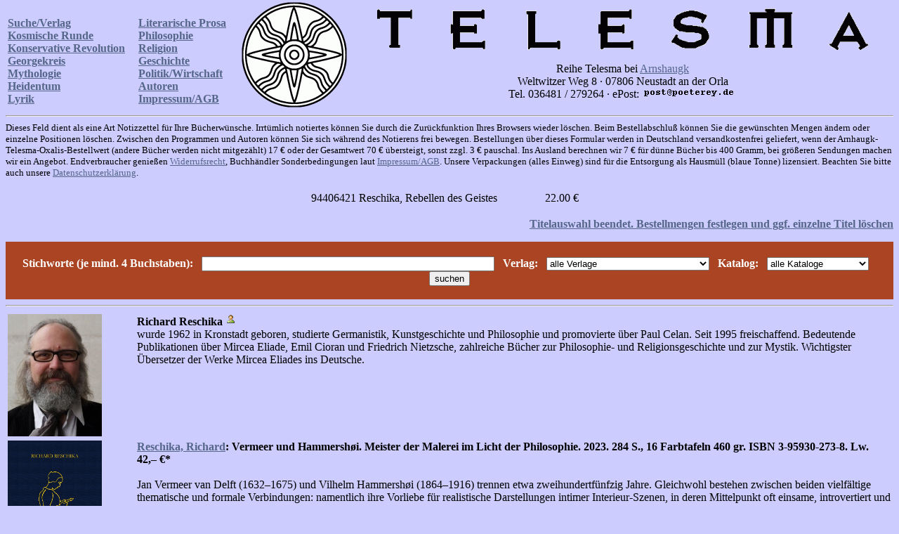

--- FILE ---
content_type: text/html
request_url: http://www.arnshaugk.de/index.php?v=21&x=&autor=Reschika,%20Richard&wg=alle%20Kataloge&vl=alle%20Verlage&korb=;;94406421+Reschika,%20Rebellen%20des%20Geistes%3C/td%3E%3Ctd%3E22.00
body_size: 13976
content:
<html>
<head>
<title>Telesma</title></head><body topmargin="0" leftmagin="0" rightmargin="0" bgcolor="#CCCCFF" text="#000000" link="#556688"  alink="#556688" vlink="#556688"><table width="100%"><tr><td><br><b><a href="index.php?v=21&korb=;;94406421 Reschika, Rebellen des Geistes</td><td>22.00">Suche/Verlag</font></a><br><a href="index.php?v=23&korb=;;94406421 Reschika, Rebellen des Geistes</td><td>22.00">Kosmische Runde</font></a><br><a href="index.php?v=24&korb=;;94406421 Reschika, Rebellen des Geistes</td><td>22.00">Konservative Revolution</font></a><br><a href="index.php?v=25&korb=;;94406421 Reschika, Rebellen des Geistes</td><td>22.00">Georgekreis</font></a><br><a href="index.php?v=26&korb=;;94406421 Reschika, Rebellen des Geistes</td><td>22.00">Mythologie</font></a><br><a href="index.php?v=27&korb=;;94406421 Reschika, Rebellen des Geistes</td><td>22.00">Heidentum</font></a><br><a href="index.php?v=28&korb=;;94406421 Reschika, Rebellen des Geistes</td><td>22.00">Lyrik</font></a><br></b></td><td><br><b><a href="index.php?v=29&korb=;;94406421 Reschika, Rebellen des Geistes</td><td>22.00">Literarische Prosa</font></a><br><a href="index.php?v=30&korb=;;94406421 Reschika, Rebellen des Geistes</td><td>22.00">Philosophie</font></a><br><a href="index.php?v=31&korb=;;94406421 Reschika, Rebellen des Geistes</td><td>22.00">Religion</font></a><br><a href="index.php?v=32&korb=;;94406421 Reschika, Rebellen des Geistes</td><td>22.00">Geschichte</font></a><br><a href="index.php?v=33&korb=;;94406421 Reschika, Rebellen des Geistes</td><td>22.00">Politik/Wirtschaft</font></a><br><a href="index.php?v=34&korb=;;94406421 Reschika, Rebellen des Geistes</td><td>22.00">Autoren</font></a><br><a href="index.php?v=35&korb=;;94406421 Reschika, Rebellen des Geistes</td><td>22.00">Impressum/AGB</font></a><br></b></td><td align="center"><img src="http://www.telesma-verlag.de/logo2.gif" width="150"></td><td align="center"><img src="http://www.telesma-verlag.de/telesma1.gif"><br><br>Reihe Telesma bei <a href="index.php?korb=;;94406421 Reschika, Rebellen des Geistes</td><td>22.00">Arnshaugk</a><br>Weltwitzer Weg 8 &middot; 07806 Neustadt an der Orla<br>Tel. 036481 / 279264 &middot; ePost: <img src="arnmail.gif"></td></tr></table>
<hr><small>Dieses Feld dient als eine Art Notizzettel f&uuml;r Ihre B&uuml;cherw&uuml;nsche. Irrt&uuml;mlich notiertes k&ouml;nnen Sie durch die Zur&uuml;ckfunktion Ihres Browsers wieder l&ouml;schen. Beim Bestell&shy;abschlu&szlig; k&ouml;nnen Sie die gew&uuml;nschten Mengen &auml;ndern oder einzelne Positionen l&ouml;schen. Zwischen den Programmen und Autoren k&ouml;nnen Sie sich w&auml;hrend des Notierens frei bewegen. Bestellungen &uuml;ber dieses Formular werden in Deutschland versandkostenfrei geliefert, wenn der Arnhaugk-Telesma-Oxalis-Bestellwert (andere B&uuml;cher werden nicht mitgez&auml;hlt) 17 &euro; oder der Gesamtwert 70 &euro; &uuml;bersteigt, sonst zzgl. 3 &euro; pauschal. Ins Ausland berechnen wir 7 &euro; f&uuml;r d&uuml;nne B&uuml;cher bis 400 Gramm, bei gr&ouml;&szlig;eren Sendungen machen wir ein Angebot. Endverbraucher genie&szlig;en <a href="index.php?v=36&korb=;;94406421 Reschika, Rebellen des Geistes</td><td>22.00">Widerrufsrecht</a>, Buchh&auml;ndler Sonderbedingungen laut <a href="index.php?v=35&korb=;;94406421 Reschika, Rebellen des Geistes</td><td>22.00">Impressum/AGB</a>. Unsere Verpackungen (alles Einweg) sind f&uuml;r die Entsor&shy;gung als Hausm&uuml;ll (blaue Tonne) lizensiert. Beachten Sie bitte auch unsere <a href="index.php?v=40&korb=;;94406421 Reschika, Rebellen des Geistes</td><td>22.00">Datenschutzerkl&auml;rung</a>.<br><br></small><table align="center" width="400"><tr><td>94406421 Reschika, Rebellen des Geistes</td><td>22.00 &euro;</td></tr></table><p align="right"><b><a href="korrektur.php?korb=;;94406421 Reschika, Rebellen des Geistes</td><td>22.00">Titelauswahl beendet. Bestellmengen festlegen und ggf. einzelne Titel l&ouml;schen</a></b></p><table bgcolor="#aa4422" width="100%"><tr><td align="center"><form action="index.php" method=post><input type=hidden name="korb" value=";;94406421 Reschika, Rebellen des Geistes</td><td>22.00"><input type=hidden name="v" value="21"><br><font color="white"><b>Stichworte (je mind. 4 Buchstaben):</b></font>&#160; &#160;<input type=text size="50" name="x" value="">&#160; &#160;<font color="white"><b>Verlag:</b></font>&#160; &#160;<select name="vl" size="1">
<option selected>alle Verlage
</option>
<option>Arnshaugk
</option>
<option>Akademie
</option>
<option>Alber
</option>
<option>Ansata
</option>
<option>Antaios
</option>
<option>Ares
</option>
<option>Ariston
</option>
<option>Arnshaugk
</option>
<option>Artemis & Winkler
</option>
<option>Asanger
</option>
<option>Athenaeum
</option>
<option>Auer
</option>
<option>Aufbau
</option>
<option>Bauer
</option>
<option>Bechtle
</option>
<option>Beck
</option>
<option>Beltz
</option>
<option>Benziger
</option>
<option>Berlin Verlag
</option>
<option>Bernhard & Graefe
</option>
<option>Bertelsmann
</option>
<option>Beust
</option>
<option>Birkhaeuser
</option>
<option>Bloomsbury
</option>
<option>BLV
</option>
<option>Boehlau
</option>
<option>Bohlinger
</option>
<option>Books on Demand
</option>
<option>Bouvier
</option>
<option>Brandes & Apsel
</option>
<option>Bruckmann
</option>
<option>Bublies
</option>
<option>Campus
</option>
<option>Carl Auer
</option>
<option>Castel del Monte
</option>
<option>Christians
</option>
<option>CIP Medien
</option>
<option>Deuticke
</option>
<option>Deutscher Studienverlag
</option>
<option>DGVT
</option>
<option>Diaphanes
</option>
<option>Diederichs
</option>
<option>Dietz
</option>
<option>Diogenes
</option>
<option>Don Bosco
</option>
<option>Droemer-Knaur
</option>
<option>Droste
</option>
<option>DTV
</option>
<option>DuMont
</option>
<option>DVA
</option>
<option>Echter
</option>
<option>Econ
</option>
<option>EHP
</option>
<option>Ehrenwirth
</option>
<option>Eichborn
</option>
<option>Eisenbahn
</option>
<option>Engelsdorfer
</option>
<option>Enke
</option>
<option>Espero
</option>
<option>Europa
</option>
<option>EVA
</option>
<option>Fink
</option>
<option>Fischer
</option>
<option>Fischer, Gustav
</option>
<option>Francke
</option>
<option>Gardez
</option>
<option>Gerling Akademie
</option>
<option>Gesellschaft Kulturwissenschaft
</option>
<option>Goldmann
</option>
<option>Gruenewald
</option>
<option>Gruyter
</option>
<option>Guetersloher
</option>
<option>Gutenberg
</option>
<option>Hampp
</option>
<option>Hanse Buchwerkstatt
</option>
<option>Hanser
</option>
<option>Harri Deutsch
</option>
<option>Haupt
</option>
<option>Herbig
</option>
<option>Herder
</option>
<option>Hess
</option>
<option>Heyne
</option>
<option>Hoffmann & Campe
</option>
<option>Hogrefe
</option>
<option>Huber
</option>
<option>Hugendubel
</option>
<option>Imhof
</option>
<option>Insel
</option>
<option>Jenzig
</option>
<option>Junfermann
</option>
<option>Junge Freiheit
</option>
<option>Junius
</option>
<option>Juventa
</option>
<option>Kabel
</option>
<option>Kadmos
</option>
<option>Kallmeyer
</option>
<option>Karolinger
</option>
<option>Kiepenheuer
</option>
<option>Kiepenheuer & Witsch
</option>
<option>Kindler
</option>
<option>Klett
</option>
<option>Klett-Cotta
</option>
<option>Klinkhardt
</option>
<option>Knecht
</option>
<option>Koenigsfurt
</option>
<option>Koenigshausen & Neumann
</option>
<option>Koesel
</option>
<option>Kohlhammer
</option>
<option>Kosmos
</option>
<option>Kreuz
</option>
<option>Krueger
</option>
<option>Kunstmann
</option>
<option>Lang
</option>
<option>Langen-Mueller
</option>
<option>Leske & Budrich
</option>
<option>Links
</option>
<option>List
</option>
<option>Lit
</option>
<option>Luchterhand
</option>
<option>Luebbe
</option>
<option>Manuscriptum
</option>
<option>Marix
</option>
<option>Matthes & Seitz
</option>
<option>Meiner
</option>
<option>Merve
</option>
<option>Metzler
</option>
<option>Militzke
</option>
<option>Mittelrhein. Kirchengeschichte
</option>
<option>Moderne Industrie
</option>
<option>Mueller
</option>
<option>mvg
</option>
<option>Nachtschatten
</option>
<option>Nicolai
</option>
<option>Niemeyer
</option>
<option>Nymphenburger
</option>
<option>Oldenbourg
</option>
<option>Olms
</option>
<option>Patmos
</option>
<option>Pattloch
</option>
<option>Persen
</option>
<option>Piper
</option>
<option>Plenum
</option>
<option>Prestel
</option>
<option>Primus
</option>
<option>Profil
</option>
<option>Propylaeen
</option>
<option>Psychiatrie
</option>
<option>Psychologie Verlagsunion
</option>
<option>Psychosozial
</option>
<option>Pustet
</option>
<option>Quintessenz
</option>
<option>Reclam
</option>
<option>Regin
</option>
<option>Reinhardt
</option>
<option>Reise Know-How
</option>
<option>Reprint
</option>
<option>Roderer
</option>
<option>Rowohlt
</option>
<option>Schaeffer-Poeschel
</option>
<option>Schattauer
</option>
<option>Scherz
</option>
<option>Schneider Hohengehren
</option>
<option>Schoeningh
</option>
<option>Scriptor
</option>
<option>Siedler
</option>
<option>Spektrum
</option>
<option>Springer
</option>
<option>Steinkopff
</option>
<option>Stocker
</option>
<option>Suhrkamp
</option>
<option>Sutton
</option>
<option>Telesma
</option>
<option>Teubner
</option>
<option>Theiss
</option>
<option>Thieme
</option>
<option>Thorbecke
</option>
<option>Transcript
</option>
<option>Trias
</option>
<option>Ueberreuter
</option>
<option>Ullstein
</option>
<option>Urania
</option>
<option>UTB
</option>
<option>UVK
</option>
<option>Uwe Berg
</option>
<option>VAK
</option>
<option>Vandenhoeck & Ruprecht
</option>
<option>Wagenbach
</option>
<option>Wallstein
</option>
<option>Walter
</option>
<option>Waxmann
</option>
<option>Westf. Dampfboot
</option>
<option>Wiley-VCH
</option>
<option>Winter
</option>
<option>Wissenschaftliche Buchgesellschaft
</option>
<option>Zabern
</option>
</select>&#160; &#160;<font color="white"><b>Katalog:</b></font>&#160; &#160;<select name="wg" size="1">
<option selected>alle Kataloge</option>
<option>Dramatik</option>
<option>Esoterik</option>
<option>Geschichte</option>
<option>Kinderbuch</option>
<option>Kunst</option>
<option>Literatur</option>
<option>Literaturwissenschaft</option>
<option>Lokalgeschichte</option>
<option>Lyrik</option>
<option>Mathematik</option>
<option>Medizin</option>
<option>Musik</option>
<option>Naturwissenschaften</option>
<option>P�dagogik</option>
<option>Philosophie</option>
<option>Politik</option>
<option>Psychologie</option>
<option>Recht</option>
<option>Religion</option>
<option>Soziologie</option>
<option>Technik</option>
<option>Varia</option>
<option>Wirtschaft</option>
</select>&#160; &#160;<input type=submit value="suchen"></td></tr></table><hr><table width="100%"><tr><td width="180" valign="top"><img src="http://www.poeterey.de/autoren/reschika.jpg" width="134"></td><td valign="top"><b>Richard Reschika <a target="_blank" href="http://richard-reschika.de"><img src="pv.gif"></a></b><br>wurde 1962 in Kronstadt geboren, studierte Germanistik, Kunstgeschichte und Philosophie und promovierte &uuml;ber Paul Celan. Seit 1995 freischaffend. Bedeutende Publikationen &uuml;ber Mircea Eliade, Emil Cioran und Friedrich Nietzsche, zahlreiche B&uuml;cher zur Philosophie- und Religionsgeschichte und zur Mystik. Wichtigster &Uuml;bersetzer der Werke Mircea Eliades ins Deutsche.</td></tr></table><table><tr><td valign="top" width="180"><img src="http://www.lammla.de/umschlag/9/95930273.jpg" width="134"</td><td valign="top"><b><a href="index.php?v=21&korb=;;94406421 Reschika, Rebellen des Geistes</td><td>22.00&autor=Reschika,%20Richard">Reschika, Richard</a>: Vermeer und Hammersh&oslash;i. Meister der Malerei im Licht der Philosophie.  2023. 284 S., 16 Farbtafeln                        460 gr. ISBN 3-95930-273-8. Lw. <nobr>42,&ndash; &euro;*</nobr></b><br><br>Jan Vermeer van Delft (1632&ndash;1675) und Vilhelm Hammersh&oslash;i (1864&ndash;1916) trennen etwa zweihundertf&uuml;nfzig Jahre. Gleichwohl bestehen zwischen beiden vielf&auml;ltige thematische und formale Verbindungen: namentlich ihre Vorliebe f&uuml;r realistische Darstellungen intimer Interieur-Szenen, in deren Mittelpunkt oft einsame, introvertiert und zugleich geheimnisvoll wirkende weibliche Figuren stehen. Hammersh&oslash;i verehrte die niederl&auml;ndischen Maler des Goldenen Zeitalters und &raquo;zitierte&laquo; Vermeer sogar mehrfach in seinen nicht minder enigmatischen Gem&auml;lden. <br>
In der bewu&szlig;t interdisziplin&auml;r angelegten Studie untersucht der Autor, inwieweit neben der Kunstgeschichte auch und gerade die Philosophie &ndash; etwa von Platon, Epikur, Descartes, Spinoza, Leibniz, Burke, Kierkegaard und Schopenhauer &ndash; zu einem tieferen Verst&auml;ndnis der zwischen Immanenz und Transzendenz, Sch&ouml;nheit und Melancholie changierenden Bilder beizutragen vermag.<table width="100%"><tr><td><b></td></tr></table><p align="right"><b><a href="index.php?v=21&x=&autor=Reschika,%20Richard&wg=alle Kataloge&vl=alle Verlage&korb=;;94406421 Reschika, Rebellen des Geistes</td><td>22.00;95930273+Reschika, Vermeer und Hammershoi</td><td>42.00"><nobr>Titel notieren</nobr></a></p></b></td></tr><tr><td valign="top" width="180"><img src="http://www.lammla.de/umschlag/9/95930263.jpg" width="134"</td><td valign="top"><b><a href="index.php?v=21&korb=;;94406421 Reschika, Rebellen des Geistes</td><td>22.00&autor=Reschika,%20Richard">Reschika, Richard</a>: Goldgrund der Welt. Ernst J&uuml;ngers poetische Metaphysik. 2. erw. u. &uuml;berarb. Aufl. 2023. 568 S.                       900 gr. ISBN 3-95930-263-0. Lw. <nobr>54,&ndash; &euro;*</nobr></b><br><br>Eine integrale und systematische Darstellung der spezifisch J&uuml;nger�schen (poetischen) Metaphysik im Spannungsfeld von Tradition und Innovation, und zwar unter Ber&uuml;cksichtigung des Gesamtwerkes &ndash; nicht nur einzelner Schriften beziehungsweise Schaffensperioden &ndash;, bildet jedenfalls nach wie vor ein echtes Desiderat. Diese bibliographische L&uuml;cke schlie&szlig;en zu helfen, ist das vornehmliche Ziel des vorliegenden Buches &uuml;ber Ernst J&uuml;ngers poetische Metaphysik, das sich als Ann&auml;herung versteht, n&auml;mlich sowohl im urspr&uuml;nglichen Wortsinn als auch im J&uuml;nger�schen (metaphysischen) Verst&auml;ndnis: Vollkommenes ausschlie&szlig;end, aber das Vollkommene anstrebend. Denn wir haben es, wie noch zu zeigen sein wird, mit einem gleicherma&szlig;en koh&auml;renten wie &ndash; &uuml;ber viele Jahrzehnte &ndash; erstaunlich konstanten metaphysischen System zu tun, das J&uuml;nger jedoch haupts&auml;chlich in Gestalt sinnlich-poetischer Bilder und viel weniger durch abstrakte philosophische Begriffe darzulegen sucht.<table width="100%"><tr><td><b></td></tr></table><p align="right"><b><a href="index.php?v=21&x=&autor=Reschika,%20Richard&wg=alle Kataloge&vl=alle Verlage&korb=;;94406421 Reschika, Rebellen des Geistes</td><td>22.00;95930263+Reschika, Goldgrund der Welt</td><td>54.00"><nobr>Titel notieren</nobr></a></p></b></td></tr><tr><td valign="top" width="180"><img src="http://www.lammla.de/umschlag/9/95930257.jpg" width="134"</td><td valign="top"><b><a href="index.php?v=21&korb=;;94406421 Reschika, Rebellen des Geistes</td><td>22.00&autor=Reschika,%20Richard">Reschika, Richard</a>: Epiphanien der Sch&ouml;nheit. Nicol�s G�mez D�vilas axiologische Kunst&auml;sthetik.  2022. 311 Seiten, 1 Frontispiz, 16 farb. Abb. a. Taf.          480 gr. ISBN 3-95930-257-6. Lw. <nobr>38,&ndash; &euro;*</nobr></b><br><br>In seiner synoptisch angelegten Studie zeichnet Richard Reschika die weitverzweigten Gedankenblitze G�mez D�vilas zur Kunst und &Auml;sthetik, aber auch zur Philosophie und Theologie kommentierend und interpretierend nach, indem er immer wieder auch konkrete Beispiele vor allem aus dem reichen Schatz der &auml;lteren und neueren Kunstgeschichte des Abendlandes heranzieht. Dergestalt unternimmt er zugleich den ambitionierten Versuch einer geistes- und ideengeschichtlichen Situierung dieses Ausnahmedenkers vom Rande der Welt auf seiner intensiven Spurensuche &raquo;g&ouml;ttlicher Schritte&laquo; und &raquo;heiliger Schatten&laquo; der Kunst.<table width="100%"><tr><td><b> <a target="rezension" href="http://arnshaugk.de/rez/tagespost.pdf
">Rezension</a></td></tr></table><p align="right"><b><a href="index.php?v=21&x=&autor=Reschika,%20Richard&wg=alle Kataloge&vl=alle Verlage&korb=;;94406421 Reschika, Rebellen des Geistes</td><td>22.00;95930257+Reschika, Nicol�s G�mez D�vila</td><td>38.00"><nobr>Titel notieren</nobr></a></p></b></td></tr><tr><td valign="top" width="180"><img src="http://www.lammla.de/umschlag/41/41604074.jpg" width="134"</td><td valign="top"><b><a href="index.php?v=21&korb=;;94406421 Reschika, Rebellen des Geistes</td><td>22.00&autor=Reschika,%20Richard">Reschika, Richard</a>: Goldgrund der Welt. Ernst J&uuml;ngers poetische Metaphysik.  2020. 518 S.       860 gr. ISBN 3-416-04074-0. Gb. <nobr>46,&ndash; &euro;</nobr></b><br><br>Eine integrale und systematische Darstellung der spezifisch J&uuml;nger�schen (poetischen) Metaphysik im Spannungsfeld von Tradition und Innovation, und zwar unter Ber&uuml;cksichtigung des Gesamtwerkes &ndash; nicht nur einzelner Schriften beziehungsweise Schaffensperioden &ndash;, bildet jedenfalls nach wie vor ein echtes Desiderat. Diese bibliographische L&uuml;cke schlie&szlig;en zu helfen, ist das vornehmliche Ziel des vorliegenden Buches &uuml;ber Ernst J&uuml;ngers poetische Metaphysik, das sich als Ann&auml;herung versteht, n&auml;mlich sowohl im urspr&uuml;nglichen Wortsinn als auch im J&uuml;nger�schen (metaphysischen) Verst&auml;ndnis: Vollkommenes ausschlie&szlig;end, aber das Vollkommene anstrebend. Denn wir haben es, wie noch zu zeigen sein wird, mit einem gleicherma&szlig;en koh&auml;renten wie &ndash; &uuml;ber viele Jahrzehnte &ndash; erstaunlich konstanten metaphysischen System zu tun, das J&uuml;nger jedoch haupts&auml;chlich in Gestalt sinnlich-poetischer Bilder und viel weniger durch abstrakte philosophische Begriffe darzulegen sucht.<table width="100%"><tr><td><b> <a target="rezension" href="http://informationsmittel-fuer-bibliotheken.de/showfile.php?id=11103
">Rezension</a></td></tr></table><p align="right"><b><a href="index.php?v=21&x=&autor=Reschika,%20Richard&wg=alle Kataloge&vl=alle Verlage&korb=;;94406421 Reschika, Rebellen des Geistes</td><td>22.00;41604074+Reschicka, Goldgrund der Welt</td><td>46.00"><nobr>Titel notieren</nobr></a></p></b></td></tr><tr><td valign="top" width="180"><img src="http://www.lammla.de/umschlag/9/94406421.jpg" width="134"</td><td valign="top"><b><a href="index.php?v=21&korb=;;94406421 Reschika, Rebellen des Geistes</td><td>22.00&autor=Reschika,%20Richard">Reschika, Richard</a>: Rebellen des Geistes. Sieben Profile.  2014. 263 S.                                                360 gr. ISBN 3-944064-21-6. Gb. <nobr>22,&ndash; &euro;*</nobr></b><br><br>In der Manier seines Erfolgsbuches &raquo;Philosophische Abenteurer&laquo; stellt der Autor weitere Profile von philosophischen Au&szlig;enseitern vor: Paul Thiry d�Holbach, dessen Skandalbuch, wiewohl von Voltaire und Goethe abgelehnt, auf B&uuml;chner und Engels und auf das Gros der naturwissenschaftlich orientierten Denker nachhaltigen Einflu&szlig; aus&uuml;bte; die romantischen Revolution&auml;re Amerikas Ralph Waldo Emerson, Henry David Thoreau und Walt Whitman, die jenseits von Pragmatismus und Machbarkeitswahn die amerikanische Kultur (so vor allem die Jugendbewegung der 1960er Jahre) pr&auml;gten; Wladimir Sergejewitsch Solowjow, der zum Christentum und zum Kampf f&uuml;r die Einheit der Kirche ausgerechnet in der Leidenschaft der Geschlechtsliebe fand und diese &uuml;ber die Eltern- und Freundesliebe, &uuml;ber die geistige Liebe zu Kunst und Wissenschaft, &uuml;ber die Liebe zur Menschheit und selbst &uuml;ber die asketische Liebe der Mystikerinnen und Mystiker stellt; Nikos Kazantzakis, dessen Grabspruch unverst&auml;ndlich bleiben mu&szlig;, wenn man das philosophische Werk dahinter nicht kennt. Dann Hegel, sonst kein Au&szlig;enseiter, der mit seinem verst&ouml;renden Bild von der Eule der Minerva das Wesen und die Aufgabe der Philosophie kritisch hinterfragt und damit die musealen Verwalter des gesammelten Denkens ohrfeigt, die sich nicht mehr trauen, ins Weltgeschehen einzugreifen.<table width="100%"><tr><td><b> <a target="rezension" href="http://das-lindenblatt.info/frei/?autor=Wilhelm%20Castun&titel=Rebellen%20des%20Geistes&text=rebellen
">Rezension</a></td></tr></table><p align="right"><b><a href="index.php?v=21&x=&autor=Reschika,%20Richard&wg=alle Kataloge&vl=alle Verlage&korb=;;94406421 Reschika, Rebellen des Geistes</td><td>22.00;94406421+Reschika, Rebellen des Geistes</td><td>22.00"><nobr>Titel notieren</nobr></a></p></b></td></tr><tr><td valign="top" width="180"><img src="http://www.lammla.de/umschlag/53/53262437.jpg" width="134"</td><td valign="top"><b><a href="index.php?v=21&korb=;;94406421 Reschika, Rebellen des Geistes</td><td>22.00&autor=Reschika,%20Richard">Reschika, Richard</a>: Und pl&ouml;tzlich ist Klarheit. Christliche Erleuchtungserlebnisse von Paulus bis heute.  2012. 192 S.      220 gr. ISBN 3-532-62437-0. Kt. <nobr>19,90 &euro;</nobr></b><br><br>Wie ein Blitz urpl&ouml;tzlich, hell strahlend und einleuchtend bricht eine Erkenntnis ins Bewu&szlig;tsein. Ein ersch&uuml;tterndes Gef&uuml;hl von Klarheit, ekstatischem Gl&uuml;ck, von G&ouml;ttlichkeit, als ob auf einmal alle Puzzleteile an die richtige Stelle fallen. So versuchen Menschen eine Erfahrung zu benennen, die man eigentlich nicht in Worte fassen kann.<br>
Das vorliegende Buch beschreibt christliche Erleuchtungserlebnisse aus zwei Jahrtausenden, von Paulus &uuml;ber Hildegard von Bingen und Martin Luther bis heute. Der Autor bietet neben theologischen Deutungsans&auml;tzen philosophische und psychologische Wege zu ihrem Verst&auml;ndnis. Ausf&uuml;hrlich geht er auch auf Flow-Erfahrungen als Momente der Mystik in unserem Alltag ein.<table width="100%"><tr><td><b></td></tr></table><p align="right"><b><a href="index.php?v=21&x=&autor=Reschika,%20Richard&wg=alle Kataloge&vl=alle Verlage&korb=;;94406421 Reschika, Rebellen des Geistes</td><td>22.00;53262437+Reschika, Und ploetzlich ist Klarheit</td><td>19.90"><nobr>Titel notieren</nobr></a></p></b></td></tr><tr><td valign="top" width="180"><img src="http://www.lammla.de/umschlag/89/89733233.jpg" width="134"</td><td valign="top"><b><a href="index.php?v=21&korb=;;94406421 Reschika, Rebellen des Geistes</td><td>22.00&autor=Reschika,%20Richard">Reschika, Richard</a>: Das Versprechen der Ekstase. Eine philosophische Reise durch das erotische Werk von Georges Bataille und Julius Evola.  2011. 131 S.                                      230 gr. ISBN 3-89733-233-7. Kt. <nobr>14,80 &euro;</nobr></b><br><br>Die hintergr&uuml;ndigen Gedanken zweier Gro&szlig;meister des philosophisch-erotischen Diskurses, Georges Bataille und Julius Evola, f&uuml;hren Richard Reschika als Ariadnefaden durch das schwindelerregende Labyrinth der Lust. Doch auch andere an der philosophischen Diskussion &uuml;ber Erotik und Sexualit&auml;t im 20. Jahrhundert beteiligte Geister wie etwa Sigmund Freud sollen zu Wort kommen. Dazu die Stimmen der Dichter. Im Zusammentreffen von Philosophie und Poesie, aber auch in frei assoziierender Verkn&uuml;pfung, erschlie&szlig;en sich neue Sinn- und  Erkenntnishorizonte.<table width="100%"><tr><td><b></td></tr></table><p align="right"><b><a href="index.php?v=21&x=&autor=Reschika,%20Richard&wg=alle Kataloge&vl=alle Verlage&korb=;;94406421 Reschika, Rebellen des Geistes</td><td>22.00;89733233+Reschika, Versprechen der Ekstase</td><td>14.80"><nobr>Titel notieren</nobr></a></p></b></td></tr><tr><td valign="top" width="180"><img src="http://www.lammla.de/umschlag/57/57906554.jpg" width="134"</td><td valign="top"><b><a href="index.php?v=21&korb=;;94406421 Reschika, Rebellen des Geistes</td><td>22.00&autor=Reschika,%20Richard">Reschika, Richard</a>: Christentum. 50 Fragen - 50 Antworten.  2011. 270 S.       480 gr. ISBN 3-579-06554-8. Gb. <nobr>16,80 &euro;</nobr></b><br><br><table width="100%"><tr><td><b></td></tr></table><p align="right"><b><a href="index.php?v=21&x=&autor=Reschika,%20Richard&wg=alle Kataloge&vl=alle Verlage&korb=;;94406421 Reschika, Rebellen des Geistes</td><td>22.00;57906554+Reschika, Christentum</td><td>16.80"><nobr>Titel notieren</nobr></a></p></b></td></tr><tr><td valign="top" width="180"><img src="http://www.lammla.de/umschlag/89/89680414.jpg" width="134"</td><td valign="top"><b><a href="index.php?v=21&korb=;;94406421 Reschika, Rebellen des Geistes</td><td>22.00&autor=Reschika,%20Richard">Reschika, Richard</a>: Theologie der Z&auml;rtlichkeit. Von der Liebe Gottes.  2009. 143 S.     234 gr. ISBN 3-89680-414-6. Gb. <nobr>16,90 &euro;</nobr></b><br><br>Theologien hat es in der zweitausendj&auml;hrigen Geschichte des Christentums viele gegeben: die Theologie der Herrlichkeit, der Hoffnung, des Kreuzes, der Befreiung, der Natur, der Revolution, der Geschichte, des Wortes, der S&auml;kularisation... Aber warum gibt es bis heute nicht auch eine der Z&auml;rtlichkeit? Ist der allm&auml;chtige Gott nicht zugleich auch ein ausgesprochen z&auml;rtlicher Gott?<table width="100%"><tr><td><b></td></tr></table><p align="right"><b><a href="index.php?v=21&x=&autor=Reschika,%20Richard&wg=alle Kataloge&vl=alle Verlage&korb=;;94406421 Reschika, Rebellen des Geistes</td><td>22.00;89680414+Reschika, Theologie der Zaertlichkeit</td><td>16.90"><nobr>Titel notieren</nobr></a></p></b></td></tr><tr><td valign="top" width="180"><img src="http://www.lammla.de/umschlag/72/72053065.jpg" width="134"</td><td valign="top"><b><a href="index.php?v=21&korb=;;94406421 Reschika, Rebellen des Geistes</td><td>22.00&autor=Reschika,%20Richard">Reschika, Richard</a>: Wie viele Engel k&ouml;nnen auf einer Nadelspitze tanzen? Alles was Sie &uuml;ber Religion noch nicht wissen.  2008. 216 S.      390 gr. ISBN 3-7205-3065-5. Gb. <nobr>19,95 &euro;</nobr></b><br><br>Ins Zentrum der Weltreligionen f&uuml;hren nicht nur die Traktate der Theologen. Dieses Buch nimmt einen ganz anderen Weg: Richard Reschika hat Kuriosa der Religionsgeschichte recherchiert und gesammelt - Wunderliches, Eigent&uuml;mliches und Skurriles, Vergessenes und Verdr&auml;ngtes. Die Anekdoten und Erz&auml;hlungen &uuml;ber G&ouml;tter und Religionsstifter, heilige Schriften und Orte, Riten und Symbole, er&ouml;ffnen ebenso neue wie unterhaltsame Perspektiven auf die spirituellen Grundbotschaften der Religionen dieser Welt.<table width="100%"><tr><td><b></td></tr></table><p align="right"><b><a href="index.php?v=21&x=&autor=Reschika,%20Richard&wg=alle Kataloge&vl=alle Verlage&korb=;;94406421 Reschika, Rebellen des Geistes</td><td>22.00;72053065+Reschika, Engel auf einer Nadelspitze</td><td>19.95"><nobr>Titel notieren</nobr></a></p></b></td></tr><tr><td valign="top" width="180"><img src="http://www.lammla.de/umschlag/9/93372206.jpg" width="134"</td><td valign="top"><b><a href="index.php?v=21&korb=;;94406421 Reschika, Rebellen des Geistes</td><td>22.00&autor=Reschika,%20Richard">Reschika, Richard</a>: Nietzsches Bestiarium. Der Mensch &ndash; das wahnwitzige Tier.  2003. 4&deg; 148 S.         850 gr. ISBN 3-933722-06-3. Gb. <nobr>42,50 &euro;</nobr></b><br><br>Ein spannender und verst&auml;ndlich geschriebener Einblick in Nietzsches Denken, das von einer Unzahl von Tieren bev&ouml;lkert wird. Der Streifzug durch Nietzsches origin&auml;res Bestiarium f&uuml;hrt mitten ins Herz seiner bahnbrechenden Philosophie, seiner scharfen Kultur- und Zivilisationskritik, die bis heute nichts an Brisanz eingeb&uuml;&szlig;t hat.<table width="100%"><tr><td><b></td></tr></table><p align="right"><b><a href="index.php?v=21&x=&autor=Reschika,%20Richard&wg=alle Kataloge&vl=alle Verlage&korb=;;94406421 Reschika, Rebellen des Geistes</td><td>22.00;93372206+Reschika, Nietzsches Bestiarium</td><td>42.50"><nobr>Titel notieren</nobr></a></p></b></td></tr><tr><td valign="top" width="180"><img src="http://www.lammla.de/umschlag/88/88506960.jpg" width="134"</td><td valign="top"><b><a href="index.php?v=21&korb=;;94406421 Reschika, Rebellen des Geistes</td><td>22.00&autor=Reschika,%20Richard">Reschika, Richard</a>: Mircea Eliade zur Einf&uuml;hrung.  1997. 216 S.           234 gr. ISBN 3-88506-960-1. Kt. <nobr>13,50 &euro;</nobr></b><br><br><table width="100%"><tr><td><b></td></tr></table><p align="right"><b><a href="index.php?v=21&x=&autor=Reschika,%20Richard&wg=alle Kataloge&vl=alle Verlage&korb=;;94406421 Reschika, Rebellen des Geistes</td><td>22.00;88506960+Reschika, Mircea Eliade zur Einfuehrung</td><td>13.50"><nobr>Titel notieren</nobr></a></p></b></td></tr><tr><td valign="top" width="180"><img src="http://www.lammla.de/umschlag/9/90300098.jpg" width="134"</td><td valign="top"><b><a href="index.php?v=21&korb=;;94406421 Reschika, Rebellen des Geistes</td><td>22.00&autor=Eliade,%20Mircea">Eliade, Mircea</a>: Die Hooligans. Roman. Aus dem Rum&auml;nischen von Richard Reschika.  2026. 450 S.                          500 gr. ISBN 3-903000-98-1. Gb. <nobr>28,&ndash; &euro;</nobr></b><br><br>Der ungek&uuml;nstelte Roman eines gro&szlig;en Erz&auml;hlers. Das Portr&auml;t einer Jugend, die zwischen Gr&ouml;&szlig;enwahn und Nihilismus, Anarchie und Faschismus hin- und hergerissen ist.<br>
Schl&auml;ger, M&ouml;chte-gern-K&uuml;nstler, Flittchen und Psychopathen, Intellektuelle und Weltverbesserer im Bukarest der 30er Jahre verbindet die Erfahrung, die einer auf den Punkt bringt: &raquo;Es gibt einen einzigen fruchtbaren Beginn im Leben: die Hooligan-Erfahrung. Nichts respektieren, nur an sich glauben, an seine Jugend, an seine Biologie... Wer nicht so anf&auml;ngt, sich selbst oder der Welt gegen&uuml;ber, wird nichts schaffen. Die Wahrheiten vergessen k&ouml;nnen, genug Leben in sich haben, um sich weder beeintr&auml;chtigen noch besch&auml;men zu lassen &ndash; das ist die Berufung zum Hooligan.&laquo;<table width="100%"><tr><td><b></td></tr></table><p align="right"><b><a href="index.php?v=21&x=&autor=Reschika,%20Richard&wg=alle Kataloge&vl=alle Verlage&korb=;;94406421 Reschika, Rebellen des Geistes</td><td>22.00;90300098+Eliade, Hooligans</td><td>28.00"><nobr>Titel vorbestellen</nobr></a></p></b></td></tr><tr><td valign="top" width="180"><img src="http://www.lammla.de/umschlag/9/95930272.jpg" width="134"</td><td valign="top"><b><a href="index.php?v=21&korb=;;94406421 Reschika, Rebellen des Geistes</td><td>22.00&autor=Bismarck,%20Alexander%20von%20(Hg.)">Bismarck, Alexander von (Hg.)</a>: Begegnungen zwischen Russen und Deutschen. Eine Anthologie der Verst&auml;ndigung. Mit 35 Zeichnungen von Sebastian Hennig.  2023. 159 S., 4 Abb., 35 Zeichn.                                                280 gr. ISBN 3-95930-272-X. Gb. <nobr>18,&ndash; &euro;*</nobr></b><br><br>In dieser literarischen Anthologie zeigen siebenunddrei&szlig;ig Autoren mit Erz&auml;hlungen, Gedichten, kleinen Essays und einer Bildgeschichte, wie in Vergangenheit und Gegenwart pers&ouml;nliche Begegnungen zwischen Russen und Deutschen unbeschadet von allen politischen Verwerfungen funktionierten und funktionieren. Au&szlig;erdem stellt der Herausgeber mit seinem Bismarck-Dialog auf Schlo&szlig; D&ouml;bbelin ein Projekt des konstruktiven Austauschs und der Verst&auml;ndigung vor. Ein Zeichen inmitten neu entflammter Ausgrenzung und Kontaktscheu.<br>
Mit Beitr&auml;gen von Alexander von Bismarck, Sebastian Hennig, Uwe Steimle, Jens Lammla, Alexander Block, Bernd-Ingo Friedrich, Oda Schaefer, J&uuml;rgen Kuhlmann, Georg Steiger, Helmut Bartuschek, Hilko Gerdes, Uwe Lammla, Horst K&ouml;hler, Michael Klonovsky, Werner Ulrich, Norbert Zankl, Klaus Ender, Tanja Krienen, Alexander Ulfig, Rolf Schilling, Adorj�n Kov�cs, Helmut Roewer, Viola Sch&uuml;hly, Hansj&ouml;rg Rothe, Uwe Haubenrei&szlig;er, Franns-Wilfried von Promnitz, �rp�d von Nahodyl Nem&eacute;nyi, Uwe Nolte, Richard Reschika, Roman Koshmanov (Piligrim), Oliver Guntner, Marc Zoellner, Burkhard Jahn, Maria Vola-Vladykina, Rainer Hackel, Daniil Koshmanov und Jurek Haslhofer.<br><br><b>Inhaltsverzeichnis</b><br>(Informationen zu den Autoren verlinkt)<br><br>Dialog auf Schlo� D�bbelin (<a href="index.php?autor=Bismarck,%20Alexander von">Alexander von Bismarck</a>)	7<br>Wir lieben Brot (Jens Lammla)	9<br>Zeit heilt alle Wunder (<a href="index.php?autor=Steimle,%20Uwe">Uwe Steimle</a>)	15<br>Aviator (Alexander Block)	17<br>Ljuba (<a href="index.php?autor=Friedrich,%20Bernd-Ingo">Bernd-Ingo Friedrich</a>)	19<br>Oleg (Bernd-Ingo Friedrich)	23<br>Fl�chtlinge (<a href="index.php?autor=Schaefer,%20Oda">Oda Schaefer</a>)	25<br>Kindheitserinnerungen (J�rgen Kuhlmann)	26<br>Nie wieder Ostsee (<a href="index.php?autor=Steiger,%20Georg">Georg Steiger</a>)	28<br>Rusalka, Rusalka � (<a href="index.php?autor=Bartuschek,%20Helmut">Helmut Bartuschek</a>)	30<br>Am M�nckebergbrunnen (Hilko Gerdes)	32<br>Baltische Reise (<a href="index.php?autor=Lammla,%20Uwe">Uwe Lammla</a>)	35<br>Sto�seufzer eines Kriegsgefangenen (<a href="index.php?autor=K%F6hler,%20Horst">Horst K�hler</a>)	37<br>Kein Leben ohne Tatjana (<a href="index.php?autor=Klonovsky,%20Michael">Michael Klonovsky</a>)	38<br>Heimat im Seelenton (Werner Ulrich)	49<br>Rossia Druschba (Norbert Zankl)	51<br>Schaumgeboren (<a href="index.php?autor=Ender,%20Klaus">Klaus Ender</a>)	54<br>Karascho, karascho (<a href="index.php?autor=Krienen,%20Tanja">Tanja Krienen</a>)	55<br>Ru�land geh�rt zu Europa (<a href="index.php?autor=Ulfig,%20Alexander">Alexander Ulfig</a>)	62<br>Zagorsk (<a href="index.php?autor=Schilling,%20Rolf">Rolf Schilling</a>)	64<br>Das Geheimnis (<a href="index.php?autor=Kov%E1cs,%20Adorj%E1n">Adorj�n Kov�cs</a>)	65<br>Zar Peter III. rettet Preu�en (<a href="index.php?autor=Roewer,%20Helmut">Helmut Roewer</a>)	71<br>Iphigenie auf Tauris (Uwe Lammla)	74<br>Dascha (Viola Sch�hly)	76<br>Don Quixote und Hamlet (<a href="index.php?autor=Rothe,%20Hansj�rg">Hansj�rg Rothe</a>)	79<br>Wenn (<a href="index.php?autor=Haubenrei%DFer,%20Uwe">Uwe Haubenrei�er</a>)	82<br>Meine DSF-Geschichte (Franns-Wilfried von Promnitz)	83<br>Mittsommer in Kaunas (<a href="index.php?autor=Nahodyl%20Nem%E9nyi,%20Baron%20G%E9za-%C1rp%E1d%20von">�rp�d von Nahodyl Nem�nyi</a>)	88<br>Frieden in Ru�land (<a href="index.php?autor=Nolte,%20Uwe">Uwe Nolte</a>)	90<br>Ilja Repin (<a href="index.php?autor=Reschika,%20Richard">Richard Reschika</a>)	92<br>Deutsch und russisches Gel�nde (<a href="index.php?autor=Hennig,%20Sebastian">Sebastian Hennig</a>)	102<br>Die Wolgareise 1996 in Bildern (Sebastian Hennig)	113<br>Das dritte Lied des Bajan (<a href="index.php?autor=Koshmanov%20(Piligrim),%20Roman">Roman Koshmanov</a>)	131<br>Der Maschinist (<a href="index.php?autor=Guntner,%20Oliver">Oliver Guntner</a>)	133<br>Sie nannten ihn Tarzan (<a href="index.php?autor=Zoellner,%20Marc">Marc Zoellner</a>)	138<br>Zu �Romeo und Julia� (<a href="index.php?autor=Jahn,%20Burkhard">Burkhard Jahn</a>)	142<br>Petersburg oder Berlin? (Maria Vola-Vladykina)	143<br>Der Unfall (<a href="index.php?autor=Hackel,%20Rainer">Rainer Hackel</a>)	145<br>Eremit (<a href="index.php?autor=Koshmanov,%20Daniil">Daniil Koshmanov</a>)	149<br>Mascha (Uwe Steimle)	150<br>Was mir zu Ru�land einf�llt (<a href="index.php?autor=Haslhofer,%20Jurek">Jurek Haslhofer</a>)	152<br>Schirjajewo (Uwe Nolte)	158<table width="100%"><tr><td><b> <a target="rezension" href="http://arnshaugk.de/rez/lesung_doebbelin.htm
">Rezension</a> <a target="rezension" href="http://arnshaugk.de/rez/jf23_40_21.jpg
">Rezension</a></td></tr></table><p align="right"><b><a href="index.php?v=21&x=&autor=Reschika,%20Richard&wg=alle Kataloge&vl=alle Verlage&korb=;;94406421 Reschika, Rebellen des Geistes</td><td>22.00;95930272+Bismarck, Begegnungen</td><td>18.00"><nobr>Titel notieren</nobr></a></p></b></td></tr><tr><td valign="top" width="180"><img src="http://www.lammla.de/umschlag/9/94406426.jpg" width="134"</td><td valign="top"><b><a href="index.php?v=21&korb=;;94406421 Reschika, Rebellen des Geistes</td><td>22.00&autor=Castun,%20Wilhelm%20(Hg.)">Castun, Wilhelm (Hg.)</a>: Das Lindenblatt. Jahresschrift f&uuml;r Sch&ouml;ne Literatur. Bd 4: Krieg.  2014. 303 S.                                        310 gr. ISBN 3-944064-26-7. Kt. <nobr>14,&ndash; &euro;*</nobr></b><br><br>Die Ausgabe gedenkt des 100. Jahrestages der Sch&uuml;sse von Sarajewo und des 25. Jahrestages des Mauerfalls von Berlin. Die Beitr&auml;ge zeigen, da&szlig; die Welt seit der Urkatastrophe des 20. Jahrhunderts nicht friedlicher geworden geworden ist, die F&uuml;lle der Beitr&auml;ge reicht von Bombenkrieg und Vertreibung bis in die Gegenwart, nach Syrien, die Ukraine und die neueste Friedensbewegung. Beim Mauerfall wechseln sich Ost- und Westperspektive ab, Jubel mit Skepsis. Die Auswahl betont das Vorl&auml;ufige aller historischen Ann&auml;herung, aber auch das Pers&ouml;nliche und spezifisch Literarische. Neben dem Freien Deutschen Autorenverband stellt sich der Arbeitskreis f&uuml;r deutsche Dichtung als zweiter Tr&auml;ger der Zeitschrift vor. Wie immer wird unseres Wappenbaums gedacht, neueste Lyrik vorgestellt und mit Essays und Buchbesprechungen gezeigt, wie die Tradion lebendig in der deutschen Gegenwart wirkt. <br>
Mit Beitr&auml;gen von Wolf von Aichelburg, Ingo Baumgartner, Hagen van Beeck, Ben Berressem, Peter Bickenbach, Michel Brunner, Wilhelm Castun, Peter Felser, Jochen Gartz, Peter Gehrisch, Hilko Gerdes, Hermann Grunert, Oliver Guntner, Uwe Haubenrei&szlig;er, Ludwig Heibert, Sebastian Hennig, Karsten Herr, Alexander von Hohentramm, Dietrich Hucke, Paul Hugo, Walther Jantzen, Friedrich Georg J&uuml;nger, Heidrun Kahlal, Wolf Kalz, Florian Kiesewetter, Till Kinzel, Horst K&ouml;hler, G&ouml;tz Kubitschek, Uwe Lammla, Horst Lange, Ilse Liebs, Erich Lothringer, Reinhard Oskar Maske, Uwe Nolte, Claudia Paal, Richard Reschika, Helmut Roewer, Hansj&ouml;rg Rothe, Werner Saemann, Alfred Salamon, Oda Schaefer, Teresia Schmucker-Roth, Siegfried Schr&ouml;der, Anita Sch&uuml;hly, Billy Six, Wolf-Dieter Tempel, Heinz Eduard T&ouml;dt, Ilse T&ouml;dt, Herbert Ulrich, Fritz Usinger, Holger Uske, Joachim Werneburg, Thomas Wieduwilt, Dieter Wolf, Lutz Zeidler.<table width="100%"><tr><td><b></td></tr></table><p align="right"><b><a href="index.php?v=21&x=&autor=Reschika,%20Richard&wg=alle Kataloge&vl=alle Verlage&korb=;;94406421 Reschika, Rebellen des Geistes</td><td>22.00;94406426+Castun, Lindenblatt 4 Krieg</td><td>14.00"><nobr>Titel notieren</nobr></a></p></b></td></tr><tr><td valign="top" width="180"><img src="http://www.lammla.de/umschlag/9/93759206.jpg" width="134"</td><td valign="top"><b><a href="index.php?v=21&korb=;;94406421 Reschika, Rebellen des Geistes</td><td>22.00&autor=Eliade,%20Mircea">Eliade, Mircea</a>: Der Magische Flug. Aufsatzsammlung. Das Okkulte und die moderne Welt. Zeitstr&ouml;mungen in der Sicht der Religionsgeschichte. Vorwort von Richard Reschika.  2000. 224 S.                     411 gr. ISBN 3-937592-06-7. Lw. <nobr>19,80 &euro;</nobr></b><br><br>Der vorliegende Band umfasst 5 fundamentale religionswissenschaftliche Aufs&auml;tze und die vollst&auml;ndige Essaysammlung Das Okkulte und die moderne Welt. Eliade besch&auml;ftigt sich darin mit der Rolle der esoterisch-okkulten Str&ouml;mungen des 19. und 20. Jahrhunderts und ihren Leitfiguren. Er macht darauf aufmerksam, dass auch esoterische Geheimgesellschaften einen nicht zu untersch&auml;tzenden kulturellen Einflu&szlig; zeitigten.<table width="100%"><tr><td><b></td></tr></table><p align="right"><b><a href="index.php?v=21&x=&autor=Reschika,%20Richard&wg=alle Kataloge&vl=alle Verlage&korb=;;94406421 Reschika, Rebellen des Geistes</td><td>22.00;93759206+Eliade, Magische Flug</td><td>19.80"><nobr>Titel notieren</nobr></a></p></b></td></tr><tr><td valign="top" width="180"><img src="http://www.lammla.de/umschlag/51/51839328.jpg" width="134"</td><td valign="top"><b><a href="index.php?v=21&korb=;;94406421 Reschika, Rebellen des Geistes</td><td>22.00&autor=Eliade,%20Mircea">Eliade, Mircea</a>: Der besessene Bibliothekar. Roman. &Uuml;bersetzt von Richard Reschika.  1998. 357 S.                               201 gr. ISBN 3-518-39328-6. Kt. <nobr>9,90 &euro;*</nobr></b><br><br>Der Bibliothekar Cesare lebt zur&uuml;ckgezogen, ganz auf die Entschl&uuml;sselung griechischer Handschriften aus dem Mittelalter konzentriert. Eines Nachts, als er in der Bibliothek arbeitet, bricht dort ein Brand aus. Wie aus dem Nichts tauchen aus den Rauchschwaden zwei halbnackte M&auml;nner und eine Frau auf. Es besteht gr&ouml;&szlig;te Gefahr, denn alle Ausg&auml;nge sind verschlossen. Cesare, der Z&ouml;gerliche, mu&szlig; handeln. Er wird zum Lebensretter, zum Helden wider Willen. Fortan verfolgt er nur ein Ziel: die Entr&auml;tselung der mysteri&ouml;sen Ereignisse in der Brandnacht.<table width="100%"><tr><td><b></td></tr></table><p align="right"><b><a href="index.php?v=21&x=&autor=Reschika,%20Richard&wg=alle Kataloge&vl=alle Verlage&korb=;;94406421 Reschika, Rebellen des Geistes</td><td>22.00;51839328+Eliade, Besessene Bibliothekar</td><td>9.90"><nobr>Titel notieren</nobr></a></p></b></td></tr><tr><td colspan="2"><p align=\"Justify\">Der Telesma-Verlag wurde 1988 von dem Dichter und Musiker Karl-Heinrich Klein in Bensheim gegr�ndet. 2002 �bernahm ihn der Literaturwissenschaftler und Schriftsteller Dr. Baal M�ller und verlegte den Verlagssitz zun�chst nach M�nchen, sp�ter nach Caputh, einem Ortsteil von Schwielowsee. 2012 zog der Verlag nach Treuenbrietzen um. Seit 2015 wird des operative Gesch�ft vom Arnshaugk Verlag in Neustadt an der Orla gef�hrt. Baal M�ller ediert aber weiter Titel f�r den Verlag.<br>

Der Name des Telesma-Verlags geht auf einen Begriff aus der alchemistischen Tradition zur�ck: 'Telesma' (von griech. telein = vollenden) bezeichnete urspr�nglich einen Schutzzauber (vgl. 'Talisman'); zu einem Grundbegriff der Alchemie wurde das Wort aber durch die zwischen dem 6. und 8. Jahrhundert entstandene 'Tabula smaragdina' des Hermes Trismegistos. Dieser spricht dort von einem �pater omnis telesmi mundi� und meint mit 'Telesma' eine kosmische Ursubstanz.<br>

In �hnlicher Bedeutung wird der Begriff von Alfred Schuler in seinen Vortr�gen 'Vom Wesen der ewigen Stadt' verwendet:

�Meinen Reden 'vom Wesen der ewigen Stadt' schwebt als Erlebnis die telesmatische Leuchte voran. [�] Denken Sie sich einen vibrierenden Lichtkomplex, bestehend aus unz�hligen aktiven und passiven in wechselseitiger Reibung aufleuchtenden Electronen, ein Fluidum in ewig rastloser Bewegung, welches die Substanz des All ist. [�] Dieses Wesen habe ich �die ewige Stadt� genannt. �Vom Wesen der ewigen Stadt� hei�t also nichts anderes als vom Wesen und � ich mu� wohl sagen � Schicksal des Telesma im irdischen Weltgeschehen.�<br>

Karl-Heinrich Klein kn�pft in vielen seiner vom Erleben kosmischer Harmonie inspirierten Dichtungen an diese untergr�ndige, von der Antike �ber die deutsche Mystik und Romantik bis zu Schuler und Klages, Hans Henny Jahnn, Ernst J�nger und anderen modernen Autoren reichende Str�mung der europ�ischen Geistesgeschichte an; von dorther ergab sich f�r ihn der Name unseres Verlages.<br>

L�ngere Zeit hat Klein, der im Hauptberuf Uhrmacher und Juwelier gewesen ist, im Telesma-Verlag nur seine eigenen Werke sowie Schriften Franz von Baaders publiziert; gleichwohl erreichten seine Odenwald-Gedichte 'Lausche mein Freund der W�lder Ges�nge' eine verh�ltnism��ig weite Verbreitung, und f�r seine literarische Rezeption mystischer Traditionen wurde er mit der Ehrenmitgliedschaft der Jakob-B�hme-Gesellschaft ausgezeichnet.<br>

Nachdem sich Klein aus Altersgr�nden von seiner beruflichen und verlegerischen T�tigkeit zur�ckgezogen hatte, fristete der Telesma-Verlag f�r mehrere Jahre eine fast nur auf dem Papier befindliche Existenz, bis er von Baal M�ller �bernommen und wieder aktiviert wurde: Das erste Buch, das unter der neuen Leitung erschien, war eine Einf�hrung in Ludwig Klages' Philosophie von Reinhard Falter; es folgte eine umfassende kulturgeschichtliche Darstellung des Verh�ltnisses von Mensch und Landschaft unter dem Titel 'Natur pr�gt Kultur', ebenfalls aus der Feder von Falter. 2007 ist der Telesma-Verlag mit mehreren, z. T. gro�angelegten Werken hervorgetreten, darunter drei B�cher, die die Schuler-Forschung auf eine neue Grundlage stellen: die von Baal M�ller herausgegebene und umfassend kommentierte Werkausgabe Alfred Schulers, M�llers Studie �ber literarische und philosophische 'Kosmik' sowie eine von Karl-Heinz Schuler zusammengestellte Schuler-Bibliographie. In den Jahren danach folgten u.a. die ma�gebliche Biographie des Psychoanalytikers Carl Gustav Jung von Gerhard Wehr und eine Nachla�-Edition der 'Leitbriefe der Unabh�ngigen Freikirche' von Friedrich Hielscher.<br>

Besondere Aufmerksamkeit erreichten die Romane 'Pascal Ormunait' von Bj�rn Clemens und 'Von kommenden St�rmen' von Thomas Barth�lemy, in denen politisch-gesellschaftliche Tendenzen unserer Gegenwart einer grundlegenden, um vorherrschende Tabus unbek�mmerten Kritik unterzogen werden.<br>

F�r die Zukunft sind weiterhin vor allem Publikationen geplant, die sich im Spannungsfeld von Mythos und Moderne bewegen: Dichtungen, die dem Transzendenten in der modernen Welt nachsp�ren, und philosophische Werke, die das Ewige und Archetypische hinter dem Scheinhaften und Verg�nglichen zu begr�nden suchen - Literatur f�r Leser "von �bermorgen und von vorgestern" (Ernst J�nger). Die zeitkritische Belletristik wird jedoch auch eine st�rkere Rolle einnehmen.<br>

Der <a href="index.php?korb=$korb">Arnshaugk Verlag</a> bietet neben seinen eigenen und den B�chern des Telesma-Verlages als Versandbuchh�ndler ein umfangreiches Programm neuer und antiquarischer B�cher aller Wissensgebiete. Ein Schwerpunkt liegt auf den Verlagen, die sonst im Buchhandel wenig angeboten werden und auch programmatische N�he zum Telesma-Verlag zeigen.<br>

Wir w�rden uns freuen, wenn wir Ihr Interesse geweckt haben, und laden Sie ein, sich auf unseren Seiten umzusehen!</p></td></tr></table><br><br><br><br><br></font></body>
</html>